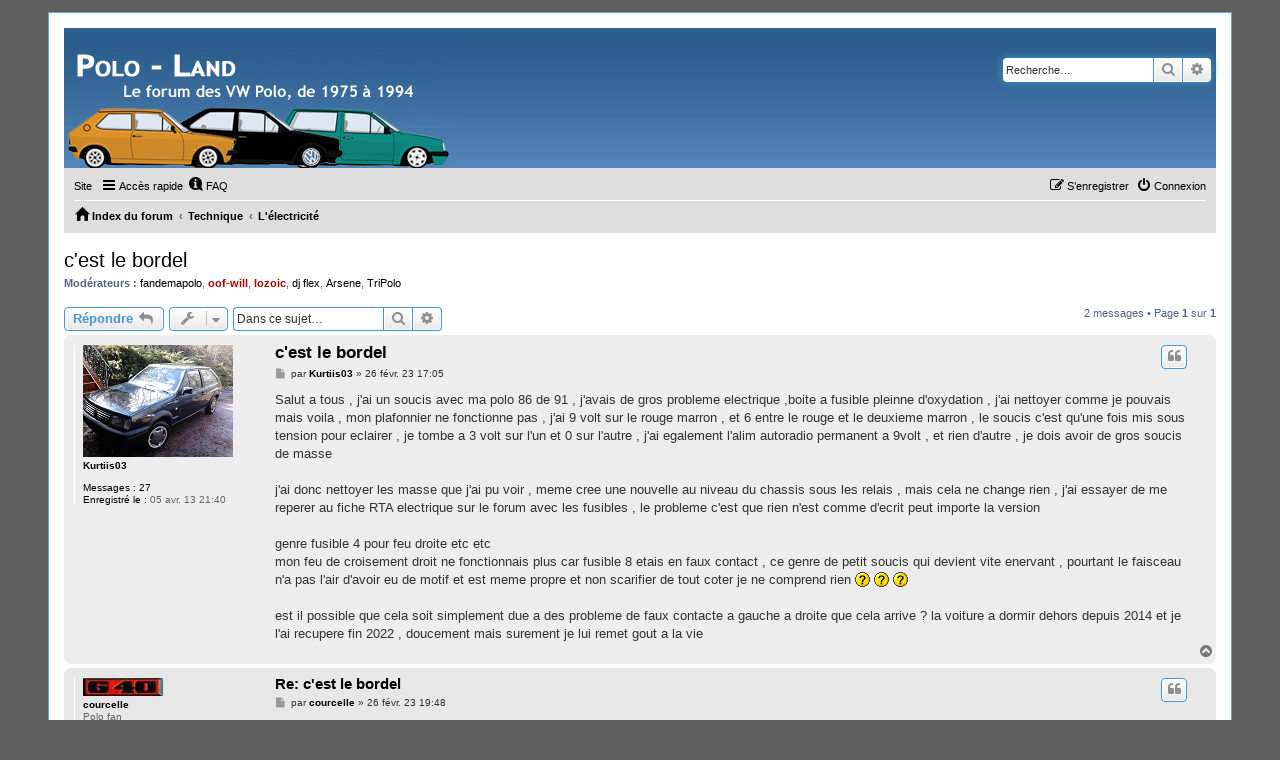

--- FILE ---
content_type: text/html; charset=UTF-8
request_url: https://polo-land.fr/forum/viewtopic.php?f=4&p=442476&sid=2c2a0b6d03d8607151ef5d07db24e29b
body_size: 6037
content:
<!DOCTYPE html>
<html dir="ltr" lang="fr">
<head>
<meta charset="utf-8" />
<meta http-equiv="X-UA-Compatible" content="IE=edge">
<meta name="viewport" content="width=device-width, initial-scale=1" />

<title>c'est le bordel - Polo - Land</title>


	<link rel="canonical" href="https://polo-land.fr/forum/viewtopic.php?t=20245">

<!--
	phpBB style name: PS4 Pro
	Based on style:   prosilver (this is the default phpBB3 style)
	Original author:  Tom Beddard ( http://www.subBlue.com/ )
	Modified by: Jester (http://www.phpbb-fr.com/ )
-->

<link href="./assets/css/font-awesome.min.css?assets_version=13" rel="stylesheet">
<link href="./styles/prosilver/theme/stylesheet.css?assets_version=13" rel="stylesheet">
<link href="./styles/ps4_pro/theme/ps4.css?assets_version=13" rel="stylesheet">
<link href="./styles/prosilver/theme/fr/stylesheet.css?assets_version=13" rel="stylesheet">




<!--[if lte IE 9]>
	<link href="./styles/ps4_pro/theme/tweaks.css?assets_version=13" rel="stylesheet">
<![endif]-->





</head>
<body id="phpbb" class="nojs notouch section-viewtopic ltr ">


<div id="wrap" class="wrap">
	<a id="top" class="top-anchor" accesskey="t"></a>
	<div id="page-header">
		<div class="headerbar" role="banner">
					<div class="inner">

			<div id="site-description" class="site-description">
				<a id="logo" class="logo" href="./index.php?sid=8a81d7a007d67fbaec37f8dfe8089918" title="Index du forum">
					<span class="site_logo"></span>
				</a>
				<p class="skiplink"><a href="#start_here">Vers le contenu</a></p>
			</div>

									<div id="search-box" class="search-box search-header" role="search">
				<form action="./search.php?sid=8a81d7a007d67fbaec37f8dfe8089918" method="get" id="search">
				<fieldset>
					<input name="keywords" id="keywords" type="search" maxlength="128" title="Recherche par mots-clés" class="inputbox search tiny" size="20" value="" placeholder="Recherche…" />
					<button class="button button-search" type="submit" title="Rechercher">
						<i class="icon fa-search fa-fw" aria-hidden="true"></i><span class="sr-only">Rechercher</span>
					</button>
					<a href="./search.php?sid=8a81d7a007d67fbaec37f8dfe8089918" class="button button-search-end" title="Recherche avancée">
						<i class="icon fa-cog fa-fw" aria-hidden="true"></i><span class="sr-only">Recherche avancée</span>
					</a>
					<input type="hidden" name="sid" value="8a81d7a007d67fbaec37f8dfe8089918" />

				</fieldset>
				</form>
			</div>
						
			</div>
					</div>
				<div class="navbar" role="navigation">
	<div class="inner">

	<ul id="nav-main" class="nav-main linklist" role="menubar">

		<li id="quick-links" class="quick-links dropdown-container responsive-menu" data-skip-responsive="true">
			<a href="../Accueil">
				<span>Site</span>
			</a>
				&nbsp;
			
			<a href="#" class="dropdown-trigger">
				<i class="icon fa-bars fa-fw" aria-hidden="true"></i><span>Accès rapide</span>
			</a>
			<div class="dropdown">
				<div class="pointer"><div class="pointer-inner"></div></div>
				<ul class="dropdown-contents" role="menu">
					
											<li class="separator"></li>
																									<li>
								<a href="./search.php?search_id=unanswered&amp;sid=8a81d7a007d67fbaec37f8dfe8089918" role="menuitem">
									<i class="icon fa-file-o fa-fw icon-gray" aria-hidden="true"></i><span>Sujets sans réponse</span>
								</a>
							</li>
							<li>
								<a href="./search.php?search_id=active_topics&amp;sid=8a81d7a007d67fbaec37f8dfe8089918" role="menuitem">
									<i class="icon fa-file-o fa-fw icon-blue" aria-hidden="true"></i><span>Sujets actifs</span>
								</a>
							</li>
							<li class="separator"></li>
							<li>
								<a href="./search.php?sid=8a81d7a007d67fbaec37f8dfe8089918" role="menuitem">
									<i class="icon fa-search fa-fw" aria-hidden="true"></i><span>Rechercher</span>
								</a>
							</li>
					
										<li class="separator"></li>

									</ul>
			</div>
		</li>

				<li data-skip-responsive="true">
			<a href="/forum/app.php/help/faq?sid=8a81d7a007d67fbaec37f8dfe8089918" rel="help" title="Foire aux questions (Questions posées fréquemment)" role="menuitem">
				<i class="icon fa-question-circle fa-fw" aria-hidden="true"></i><span>FAQ</span>
			</a>
		</li>
						
			<li class="rightside"  data-skip-responsive="true">
			<a href="./ucp.php?mode=login&amp;redirect=viewtopic.php%3Ff%3D4%26p%3D442476&amp;sid=8a81d7a007d67fbaec37f8dfe8089918" title="Connexion" accesskey="x" role="menuitem">
				<i class="icon fa-power-off fa-fw" aria-hidden="true"></i><span>Connexion</span>
			</a>
		</li>
					<li class="rightside" data-skip-responsive="true">
				<a href="./ucp.php?mode=register&amp;sid=8a81d7a007d67fbaec37f8dfe8089918" role="menuitem">
					<i class="icon fa-pencil-square-o  fa-fw" aria-hidden="true"></i><span>S’enregistrer</span>
				</a>
			</li>
						</ul>

	<ul id="nav-breadcrumbs" class="nav-breadcrumbs linklist navlinks" role="menubar">
				
		
		<li class="breadcrumbs" itemscope itemtype="https://schema.org/BreadcrumbList">

			
							<span class="crumb" itemtype="https://schema.org/ListItem" itemprop="itemListElement" itemscope><a itemprop="item" href="./index.php?sid=8a81d7a007d67fbaec37f8dfe8089918" accesskey="h" data-navbar-reference="index"><i class="icon fa-home fa-fw"></i><span itemprop="name">Index du forum</span></a><meta itemprop="position" content="1" /></span>

											
								<span class="crumb" itemtype="https://schema.org/ListItem" itemprop="itemListElement" itemscope data-forum-id="26"><a itemprop="item" href="./viewforum.php?f=26&amp;sid=8a81d7a007d67fbaec37f8dfe8089918"><span itemprop="name">Technique</span></a><meta itemprop="position" content="2" /></span>
															
								<span class="crumb" itemtype="https://schema.org/ListItem" itemprop="itemListElement" itemscope data-forum-id="4"><a itemprop="item" href="./viewforum.php?f=4&amp;sid=8a81d7a007d67fbaec37f8dfe8089918"><span itemprop="name">L'électricité</span></a><meta itemprop="position" content="3" /></span>
							
					</li>

		
					<li class="rightside responsive-search">
				<a href="./search.php?sid=8a81d7a007d67fbaec37f8dfe8089918" title="Voir les options de recherche avancée" role="menuitem">
					<i class="icon fa-search fa-fw" aria-hidden="true"></i><span class="sr-only">Rechercher</span>
				</a>
			</li>
			</ul>

	</div>
</div>
	</div>

	
	<a id="start_here" class="anchor"></a>
	<div id="page-body" class="page-body" role="main">
		
		
<h2 class="topic-title"><a href="./viewtopic.php?t=20245&amp;sid=8a81d7a007d67fbaec37f8dfe8089918">c'est le bordel</a></h2>
<!-- NOTE: remove the style="display: none" when you want to have the forum description on the topic body -->
<div style="display: none !important;">Problèmes électriques, besoin de conseils pour un montage ?<br /></div>
<p>
	<strong>Modérateurs :</strong> <a href="./memberlist.php?mode=viewprofile&amp;u=3&amp;sid=8a81d7a007d67fbaec37f8dfe8089918" class="username">fandemapolo</a>, <a href="./memberlist.php?mode=viewprofile&amp;u=2&amp;sid=8a81d7a007d67fbaec37f8dfe8089918" style="color: #AA0000;" class="username-coloured">oof-will</a>, <a href="./memberlist.php?mode=viewprofile&amp;u=50&amp;sid=8a81d7a007d67fbaec37f8dfe8089918" style="color: #AA0000;" class="username-coloured">lozoic</a>, <a href="./memberlist.php?mode=viewprofile&amp;u=105&amp;sid=8a81d7a007d67fbaec37f8dfe8089918" class="username">dj flex</a>, <a href="./memberlist.php?mode=viewprofile&amp;u=944&amp;sid=8a81d7a007d67fbaec37f8dfe8089918" class="username">Arsene</a>, <a href="./memberlist.php?mode=viewprofile&amp;u=259&amp;sid=8a81d7a007d67fbaec37f8dfe8089918" class="username">TriPolo</a>
</p>


<div class="action-bar bar-top">
	
			<a href="./posting.php?mode=reply&amp;t=20245&amp;sid=8a81d7a007d67fbaec37f8dfe8089918" class="button" title="Répondre">
							<span>Répondre</span> <i class="icon fa-reply fa-fw" aria-hidden="true"></i>
					</a>
	
			<div class="dropdown-container dropdown-button-control topic-tools">
		<span title="Outils de sujet" class="button button-secondary dropdown-trigger dropdown-select">
			<i class="icon fa-wrench fa-fw" aria-hidden="true"></i>
			<span class="caret"><i class="icon fa-sort-down fa-fw" aria-hidden="true"></i></span>
		</span>
		<div class="dropdown">
			<div class="pointer"><div class="pointer-inner"></div></div>
			<ul class="dropdown-contents">
																												<li>
					<a href="./viewtopic.php?t=20245&amp;sid=8a81d7a007d67fbaec37f8dfe8089918&amp;view=print" title="Imprimer le sujet" accesskey="p">
						<i class="icon fa-print fa-fw" aria-hidden="true"></i><span>Imprimer le sujet</span>
					</a>
				</li>
											</ul>
		</div>
	</div>
	
			<div class="search-box" role="search">
			<form method="get" id="topic-search" action="./search.php?sid=8a81d7a007d67fbaec37f8dfe8089918">
			<fieldset>
				<input class="inputbox search tiny"  type="search" name="keywords" id="search_keywords" size="20" placeholder="Dans ce sujet…" />
				<button class="button button-search" type="submit" title="Rechercher">
					<i class="icon fa-search fa-fw" aria-hidden="true"></i><span class="sr-only">Rechercher</span>
				</button>
				<a href="./search.php?sid=8a81d7a007d67fbaec37f8dfe8089918" class="button button-search-end" title="Recherche avancée">
					<i class="icon fa-cog fa-fw" aria-hidden="true"></i><span class="sr-only">Recherche avancée</span>
				</a>
				<input type="hidden" name="t" value="20245" />
<input type="hidden" name="sf" value="msgonly" />
<input type="hidden" name="sid" value="8a81d7a007d67fbaec37f8dfe8089918" />

			</fieldset>
			</form>
		</div>
	
			<div class="pagination">
			2 messages
							&bull; Page <strong>1</strong> sur <strong>1</strong>
					</div>
		</div>




			<div id="p442474" class="post has-profile bg2">
		<div class="inner">

		<dl class="postprofile" id="profile442474">
			<dt class="no-profile-rank has-avatar">
				<div class="avatar-container">
																<a href="./memberlist.php?mode=viewprofile&amp;u=3457&amp;sid=8a81d7a007d67fbaec37f8dfe8089918" class="avatar"><img class="avatar" src="./download/file.php?avatar=3457_1365196632.jpg" width="150" height="112" alt="Avatar du membre" /></a>														</div>
								<a href="./memberlist.php?mode=viewprofile&amp;u=3457&amp;sid=8a81d7a007d67fbaec37f8dfe8089918" class="username">Kurtiis03</a>							</dt>

									
		<dd class="profile-posts"><strong>Messages :</strong> <a href="./search.php?author_id=3457&amp;sr=posts&amp;sid=8a81d7a007d67fbaec37f8dfe8089918">27</a></dd>		<dd class="profile-joined"><strong>Enregistré le :</strong> 05 avr. 13 21:40</dd>		
		
						
						
		</dl>

		<div class="postbody">
						<div id="post_content442474">

					<h3 class="first">
						<a href="./viewtopic.php?p=442474&amp;sid=8a81d7a007d67fbaec37f8dfe8089918#p442474">c'est le bordel</a>
		</h3>

													<ul class="post-buttons">
																																									<li>
							<a href="./posting.php?mode=quote&amp;p=442474&amp;sid=8a81d7a007d67fbaec37f8dfe8089918" title="Répondre en citant le message" class="button button-icon-only">
								<i class="icon fa-quote-left fa-fw" aria-hidden="true"></i><span class="sr-only">Citer</span>
							</a>
						</li>
														</ul>
							
						<p class="author">
									<a class="unread" href="./viewtopic.php?p=442474&amp;sid=8a81d7a007d67fbaec37f8dfe8089918#p442474" title="Message">
						<i class="icon fa-file fa-fw icon-lightgray icon-md" aria-hidden="true"></i><span class="sr-only">Message</span>
					</a>
								<span class="responsive-hide">par <strong><a href="./memberlist.php?mode=viewprofile&amp;u=3457&amp;sid=8a81d7a007d67fbaec37f8dfe8089918" class="username">Kurtiis03</a></strong> &raquo; </span><time datetime="2023-02-26T16:05:07+00:00">26 févr. 23 17:05</time>
			</p>
			
			
			
			
			<div class="content">Salut a tous , j'ai un soucis avec ma polo 86 de 91 , j'avais de gros probleme electrique ,boite a fusible pleinne d'oxydation , j'ai nettoyer comme je pouvais mais voila , mon plafonnier ne fonctionne pas , j'ai 9 volt sur le rouge marron , et 6 entre le rouge et le deuxieme marron , le soucis c'est qu'une fois mis sous tension pour eclairer , je tombe a 3 volt sur l'un et 0 sur l'autre , j'ai egalement l'alim autoradio permanent a 9volt , et rien d'autre , je dois avoir de gros soucis de masse <br>
<br>
j'ai donc nettoyer les masse que j'ai pu voir , meme cree une nouvelle au niveau du chassis sous les relais , mais cela ne change rien , j'ai essayer de me reperer au fiche RTA electrique sur le forum avec les fusibles , le probleme c'est que rien n'est comme d'ecrit peut importe la version <br>
<br>
genre fusible 4 pour feu droite etc etc <br>
mon feu de croisement droit ne fonctionnais plus car fusible 8 etais en faux contact , ce genre de petit soucis qui devient vite enervant , pourtant le faisceau n'a pas l'air d'avoir eu de motif et est meme propre et non scarifier de tout coter je ne comprend rien  <img class="smilies" src="./images/smilies/icon_question.gif" width="15" height="15" alt=":?:" title="Question">  <img class="smilies" src="./images/smilies/icon_question.gif" width="15" height="15" alt=":?:" title="Question">  <img class="smilies" src="./images/smilies/icon_question.gif" width="15" height="15" alt=":?:" title="Question"> <br>
<br>
est il possible que cela soit simplement due a des probleme de faux contacte a gauche a droite que cela arrive ? la voiture a dormir dehors depuis 2014 et je l'ai recupere fin 2022 , doucement mais surement je lui remet gout a la vie</div>

			
			
									
						
										
						</div>

		</div>

				<div class="back2top">
						<a href="#top" class="top" title="Haut">
				<i class="icon fa-chevron-circle-up fa-fw icon-gray" aria-hidden="true"></i>
				<span class="sr-only">Haut</span>
			</a>
					</div>
		
		</div>
	</div>

				<div id="p442476" class="post has-profile bg1">
		<div class="inner">

		<dl class="postprofile" id="profile442476">
			<dt class="has-profile-rank has-avatar">
				<div class="avatar-container">
																<a href="./memberlist.php?mode=viewprofile&amp;u=23&amp;sid=8a81d7a007d67fbaec37f8dfe8089918" class="avatar"><img class="avatar" src="./download/file.php?avatar=23.jpg" width="80" height="18" alt="Avatar du membre" /></a>														</div>
								<a href="./memberlist.php?mode=viewprofile&amp;u=23&amp;sid=8a81d7a007d67fbaec37f8dfe8089918" class="username">courcelle</a>							</dt>

						<dd class="profile-rank">Polo fan</dd>			
		<dd class="profile-posts"><strong>Messages :</strong> <a href="./search.php?author_id=23&amp;sr=posts&amp;sid=8a81d7a007d67fbaec37f8dfe8089918">2765</a></dd>		<dd class="profile-joined"><strong>Enregistré le :</strong> 18 août 05 10:31</dd>		
		
											<dd class="profile-custom-field profile-phpbb_location"><strong>Localisation :</strong> Toulouse</dd>
							
						
		</dl>

		<div class="postbody">
						<div id="post_content442476">

					<h3 >
						<a href="./viewtopic.php?p=442476&amp;sid=8a81d7a007d67fbaec37f8dfe8089918#p442476">Re: c'est le bordel</a>
		</h3>

													<ul class="post-buttons">
																																									<li>
							<a href="./posting.php?mode=quote&amp;p=442476&amp;sid=8a81d7a007d67fbaec37f8dfe8089918" title="Répondre en citant le message" class="button button-icon-only">
								<i class="icon fa-quote-left fa-fw" aria-hidden="true"></i><span class="sr-only">Citer</span>
							</a>
						</li>
														</ul>
							
						<p class="author">
									<a class="unread" href="./viewtopic.php?p=442476&amp;sid=8a81d7a007d67fbaec37f8dfe8089918#p442476" title="Message">
						<i class="icon fa-file fa-fw icon-lightgray icon-md" aria-hidden="true"></i><span class="sr-only">Message</span>
					</a>
								<span class="responsive-hide">par <strong><a href="./memberlist.php?mode=viewprofile&amp;u=23&amp;sid=8a81d7a007d67fbaec37f8dfe8089918" class="username">courcelle</a></strong> &raquo; </span><time datetime="2023-02-26T18:48:00+00:00">26 févr. 23 19:48</time>
			</p>
			
			
			
			
			<div class="content">Essaie de déconnecter les deux connections sous le tableau de ord côté chauffeur qui permettent aux faisceaux de passer le tablier séparant l'habitacle du compartiment moteur. Les nettoyer et les reconnecter. Des fois l'oxydation s'y trouve aussi...</div>

			
			
									
						
							<div id="sig442476" class="signature"><img src="http://www.polo-land.fr/upload/23/592d8d79abe4a.jpg" class="postimage" alt="Image"></div>			
						</div>

		</div>

				<div class="back2top">
						<a href="#top" class="top" title="Haut">
				<i class="icon fa-chevron-circle-up fa-fw icon-gray" aria-hidden="true"></i>
				<span class="sr-only">Haut</span>
			</a>
					</div>
		
		</div>
	</div>

	

	<div class="action-bar bar-bottom">
	
			<a href="./posting.php?mode=reply&amp;t=20245&amp;sid=8a81d7a007d67fbaec37f8dfe8089918" class="button" title="Répondre">
							<span>Répondre</span> <i class="icon fa-reply fa-fw" aria-hidden="true"></i>
					</a>
		
		<div class="dropdown-container dropdown-button-control topic-tools">
		<span title="Outils de sujet" class="button button-secondary dropdown-trigger dropdown-select">
			<i class="icon fa-wrench fa-fw" aria-hidden="true"></i>
			<span class="caret"><i class="icon fa-sort-down fa-fw" aria-hidden="true"></i></span>
		</span>
		<div class="dropdown">
			<div class="pointer"><div class="pointer-inner"></div></div>
			<ul class="dropdown-contents">
																												<li>
					<a href="./viewtopic.php?t=20245&amp;sid=8a81d7a007d67fbaec37f8dfe8089918&amp;view=print" title="Imprimer le sujet" accesskey="p">
						<i class="icon fa-print fa-fw" aria-hidden="true"></i><span>Imprimer le sujet</span>
					</a>
				</li>
											</ul>
		</div>
	</div>

			<form method="post" action="./viewtopic.php?t=20245&amp;sid=8a81d7a007d67fbaec37f8dfe8089918">
		<div class="dropdown-container dropdown-container-left dropdown-button-control sort-tools">
	<span title="Options d’affichage et de tri" class="button button-secondary dropdown-trigger dropdown-select">
		<i class="icon fa-sort-amount-asc fa-fw" aria-hidden="true"></i>
		<span class="caret"><i class="icon fa-sort-down fa-fw" aria-hidden="true"></i></span>
	</span>
	<div class="dropdown hidden">
		<div class="pointer"><div class="pointer-inner"></div></div>
		<div class="dropdown-contents">
			<fieldset class="display-options">
							<label>Afficher : <select name="st" id="st"><option value="0" selected="selected">Tous</option><option value="1">1 jour</option><option value="7">7 jours</option><option value="14">2 semaines</option><option value="30">1 mois</option><option value="90">3 mois</option><option value="180">6 mois</option><option value="365">1 an</option></select></label>
								<label>Trier par : <select name="sk" id="sk"><option value="a">Auteur</option><option value="t" selected="selected">Date</option><option value="s">Sujet</option></select></label>
				<label>Ordre : <select name="sd" id="sd"><option value="a" selected="selected">Croissant</option><option value="d">Décroissant</option></select></label>
								<hr class="dashed" />
				<input type="submit" class="button2" name="sort" value="Aller" />
						</fieldset>
		</div>
	</div>
</div>
		</form>
	
	
	
			<div class="pagination">
			2 messages
							&bull; Page <strong>1</strong> sur <strong>1</strong>
					</div>
	</div>


<div class="action-bar actions-jump">
		<p class="jumpbox-return">
		<a href="./viewforum.php?f=4&amp;sid=8a81d7a007d67fbaec37f8dfe8089918" class="left-box arrow-left" accesskey="r">
			<i class="icon fa-angle-left fa-fw icon-black" aria-hidden="true"></i><span>Retourner vers « L'électricité »</span>
		</a>
	</p>
	
		<div class="jumpbox dropdown-container dropdown-container-right dropdown-up dropdown-left dropdown-button-control" id="jumpbox">
			<span title="Aller à" class="button button-secondary dropdown-trigger dropdown-select">
				<span>Aller à</span>
				<span class="caret"><i class="icon fa-sort-down fa-fw" aria-hidden="true"></i></span>
			</span>
		<div class="dropdown">
			<div class="pointer"><div class="pointer-inner"></div></div>
			<ul class="dropdown-contents">
																				<li><a href="./viewforum.php?f=25&amp;sid=8a81d7a007d67fbaec37f8dfe8089918" class="jumpbox-cat-link"> <span> Les utilisateurs</span></a></li>
																<li><a href="./viewforum.php?f=13&amp;sid=8a81d7a007d67fbaec37f8dfe8089918" class="jumpbox-sub-link"><span class="spacer"></span> <span>&#8627; &nbsp; Règlement</span></a></li>
																<li><a href="./viewforum.php?f=19&amp;sid=8a81d7a007d67fbaec37f8dfe8089918" class="jumpbox-sub-link"><span class="spacer"></span> <span>&#8627; &nbsp; Nouveautés, suggestions, questions</span></a></li>
																<li><a href="./viewforum.php?f=26&amp;sid=8a81d7a007d67fbaec37f8dfe8089918" class="jumpbox-cat-link"> <span> Technique</span></a></li>
																<li><a href="./viewforum.php?f=17&amp;sid=8a81d7a007d67fbaec37f8dfe8089918" class="jumpbox-sub-link"><span class="spacer"></span> <span>&#8627; &nbsp; La R.T.P (Revue Technique Polomobile)</span></a></li>
																<li><a href="./viewforum.php?f=2&amp;sid=8a81d7a007d67fbaec37f8dfe8089918" class="jumpbox-sub-link"><span class="spacer"></span> <span>&#8627; &nbsp; La mécanique</span></a></li>
																<li><a href="./viewforum.php?f=3&amp;sid=8a81d7a007d67fbaec37f8dfe8089918" class="jumpbox-sub-link"><span class="spacer"></span> <span>&#8627; &nbsp; La carrosserie</span></a></li>
																<li><a href="./viewforum.php?f=4&amp;sid=8a81d7a007d67fbaec37f8dfe8089918" class="jumpbox-sub-link"><span class="spacer"></span> <span>&#8627; &nbsp; L'électricité</span></a></li>
																<li><a href="./viewforum.php?f=16&amp;sid=8a81d7a007d67fbaec37f8dfe8089918" class="jumpbox-sub-link"><span class="spacer"></span> <span>&#8627; &nbsp; L'intérieur</span></a></li>
																<li><a href="./viewforum.php?f=27&amp;sid=8a81d7a007d67fbaec37f8dfe8089918" class="jumpbox-cat-link"> <span> Divers</span></a></li>
																<li><a href="./viewforum.php?f=11&amp;sid=8a81d7a007d67fbaec37f8dfe8089918" class="jumpbox-sub-link"><span class="spacer"></span> <span>&#8627; &nbsp; Les Polos engagées en compétition</span></a></li>
																<li><a href="./viewforum.php?f=7&amp;sid=8a81d7a007d67fbaec37f8dfe8089918" class="jumpbox-sub-link"><span class="spacer"></span> <span>&#8627; &nbsp; Photos, photomontage, photos insolites</span></a></li>
																<li><a href="./viewforum.php?f=24&amp;sid=8a81d7a007d67fbaec37f8dfe8089918" class="jumpbox-sub-link"><span class="spacer"></span> <span>&#8627; &nbsp; Selecta</span></a></li>
																<li><a href="./viewforum.php?f=22&amp;sid=8a81d7a007d67fbaec37f8dfe8089918" class="jumpbox-sub-link"><span class="spacer"></span> <span>&#8627; &nbsp; Divers</span></a></li>
																<li><a href="./viewforum.php?f=8&amp;sid=8a81d7a007d67fbaec37f8dfe8089918" class="jumpbox-sub-link"><span class="spacer"></span> <span>&#8627; &nbsp; Café</span></a></li>
																<li><a href="./viewforum.php?f=14&amp;sid=8a81d7a007d67fbaec37f8dfe8089918" class="jumpbox-sub-link"><span class="spacer"></span> <span>&#8627; &nbsp; Vidéos Polo</span></a></li>
																<li><a href="./viewforum.php?f=9&amp;sid=8a81d7a007d67fbaec37f8dfe8089918" class="jumpbox-sub-link"><span class="spacer"></span> <span>&#8627; &nbsp; Sorties</span></a></li>
																<li><a href="./viewforum.php?f=23&amp;sid=8a81d7a007d67fbaec37f8dfe8089918" class="jumpbox-sub-link"><span class="spacer"></span> <span>&#8627; &nbsp; International Forum</span></a></li>
											</ul>
		</div>
	</div>

	</div>




			</div>


<div id="page-footer" class="page-footer" role="contentinfo">
	<div class="navbar" role="navigation">
	<div class="inner">

	<ul id="nav-footer" class="nav-footer linklist" role="menubar">
		<li class="breadcrumbs">
									<span class="crumb"><a href="./index.php?sid=8a81d7a007d67fbaec37f8dfe8089918" data-navbar-reference="index"><i class="icon fa-home fa-fw" aria-hidden="true"></i><span>Index du forum</span></a></span>					</li>
		
				<li class="rightside">Heures au format <span title="UTC+1">UTC+01:00</span></li>
							<li class="rightside">
				<a href="/forum/app.php/user/delete_cookies?sid=8a81d7a007d67fbaec37f8dfe8089918" data-ajax="true" data-refresh="true" role="menuitem">
					<i class="icon fa-trash fa-fw" aria-hidden="true"></i><span>Supprimer les cookies</span>
				</a>
			</li>
																<li class="rightside" data-last-responsive="true">
				<a href="./memberlist.php?mode=contactadmin&amp;sid=8a81d7a007d67fbaec37f8dfe8089918" role="menuitem">
					<i class="icon fa-envelope fa-fw" aria-hidden="true"></i><span>Nous contacter</span>
				</a>
			</li>
			</ul>

	</div>
</div>

	<div class="copyright">
				<p class="footer-row">
			<span class="footer-copyright">Développé par <a href="https://www.phpbb.com/">phpBB</a>&reg; Forum Software &copy; phpBB Limited</span>
		</p>
				<p class="footer-row">
			<span class="footer-copyright">Traduit par <a href="https://www.phpbb-fr.com">phpBB-fr.com</a></span>
		</p>
				<p class="footer-row">
			<span class="footer-copyright">PS4 Pro style &copy;<a href="http://jesterstyles.free.fr"/>Jester</a></span>
		</p>
				<p class="footer-row" role="menu">
			<a class="footer-link" href="./ucp.php?mode=privacy&amp;sid=8a81d7a007d67fbaec37f8dfe8089918" title="Confidentialité" role="menuitem">
				<span class="footer-link-text">Confidentialité</span>
			</a>
			|
			<a class="footer-link" href="./ucp.php?mode=terms&amp;sid=8a81d7a007d67fbaec37f8dfe8089918" title="Conditions" role="menuitem">
				<span class="footer-link-text">Conditions</span>
			</a>
		</p>
					</div>

	<div id="darkenwrapper" class="darkenwrapper" data-ajax-error-title="Erreur AJAX" data-ajax-error-text="Quelque chose s’est mal passé lors du traitement de votre demande." data-ajax-error-text-abort="Requête annulée par l’utilisateur." data-ajax-error-text-timeout="Votre demande a expiré. Essayez à nouveau." data-ajax-error-text-parsererror="Quelque chose s’est mal passé lors du traitement de votre demande et le serveur a renvoyé une réponse invalide.">
		<div id="darken" class="darken">&nbsp;</div>
	</div>

	<div id="phpbb_alert" class="phpbb_alert" data-l-err="Erreur" data-l-timeout-processing-req="Délai d’attente de la demande dépassé.">
		<a href="#" class="alert_close">
			<i class="icon fa-times-circle fa-fw" aria-hidden="true"></i>
		</a>
		<h3 class="alert_title">&nbsp;</h3><p class="alert_text"></p>
	</div>
	<div id="phpbb_confirm" class="phpbb_alert">
		<a href="#" class="alert_close">
			<i class="icon fa-times-circle fa-fw" aria-hidden="true"></i>
		</a>
		<div class="alert_text"></div>
	</div>
</div>

</div>

<div>
	<a id="bottom" class="anchor" accesskey="z"></a>
	<img class="sr-only" aria-hidden="true" src="&#x2F;forum&#x2F;app.php&#x2F;cron&#x2F;cron.task.core.prune_notifications&#x3F;sid&#x3D;8a81d7a007d67fbaec37f8dfe8089918" width="1" height="1" alt="">
</div>

<script src="./assets/javascript/jquery-3.7.1.min.js?assets_version=13"></script>
<script src="./assets/javascript/core.js?assets_version=13"></script>



<script src="./styles/prosilver/template/forum_fn.js?assets_version=13"></script>
<script src="./styles/prosilver/template/ajax.js?assets_version=13"></script>



</body>
</html>
